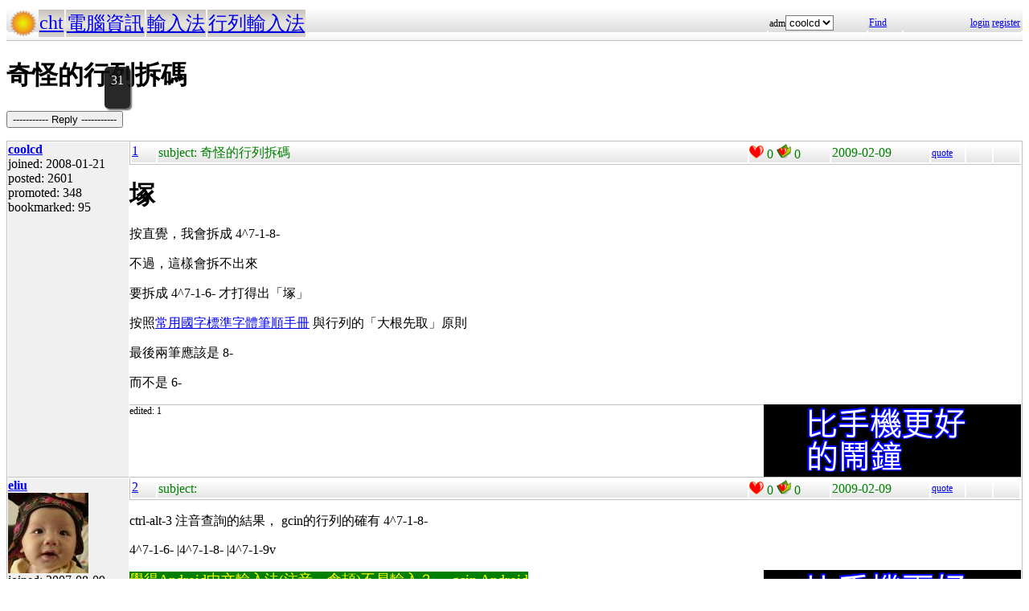

--- FILE ---
content_type: text/html; charset=UTF-8
request_url: https://hyperrate.com/thread.php?tid=21774
body_size: 8293
content:
<html>
<head>
<meta http-equiv="Content-Type" content="text/html; charset=UTF-8">
<link rel="stylesheet" type="text/css" href="my.css">
<title>奇怪的行列拆碼</title>
<link rel="icon" href="icon-dir-ico/00000001.ico" type="image/x-icon">
</head>
<body>
<table class="dirbar w100"><tr class='dir4'><td class='td0'><table class='wauto'><tr><td><a href="/dir.php?eid=1"><img src="logo1.png" width="32" height="32"></a></td><td class='dirpath'><a href='dir.php?eid=20'>cht</a></td><td class='dirpath'><a href='dir.php?eid=43'>電腦資訊</a></td><td class='dirpath'><a href='dir.php?eid=198'>輸入法</a></td><td class='dirpath'><a href='dir.php?eid=199'>行列輸入法</a></td></tr></table></td><td width='120'>adm<select><option onclick='window.location.assign("usr-info.php?uid=110&eid=199")'>coolcd</option></select></td>
<td width='40'><a href='sea-ui.php?eid=199'>Find</a></td>
<td width='144' class='dir4 f12' align='right'><a href='login.php?eid=199'>login</a>
<a href='register.php?eid=199'>register</a></td></tr>
</table>
<h1>奇怪的行列拆碼</h1><p><button onclick='window.location.assign("edit.php?parent=8794")'>----------- Reply -----------</button></p>
<table class='outer w100' cellspacing='1'>
<tr><td class='tv0 td0' width='150'><a name='8794'></a><a href='usr-info.php?uid=110&eid=199'><b>coolcd</b><br></a> joined:
2008-01-21<br>posted:
2601<br>promoted: 348<br>bookmarked: 95<br></td><td class='bottom td0'><table class='left_bottom w100'><tr class='tb'><td width='30' class='td0'><a href='thread.php?tid=8794#8794'>1</a></td><td align='left'>subject:
奇怪的行列拆碼</td><td width='100' class='td0'><img src='heart.png' id='he8794' alt='Promote' title='Promote' onclick='promote(8794)' onMouseOver='inc_pro(8794)' onMouseOut='dec_pro(8794)'>
<span id='pro8794'>0</span>
<a href='topic-bookmark.php?tid=8794'><img src='fav.png' alt='Bookmark' title='Bookmark'></a>
0</td><td width='120'>2009-02-09</td><td width='40' class='f12'><a href='edit.php?parent=8794&mode=quote'>quote</a></td><td width='30' class='f12'>&nbsp;</td><td width="30" class='f12'>&nbsp;</td></tr></table><div><p>
<font size="6"><strong>塚
</strong></font>
</p>
<p>
按直覺，我會拆成 4^7-1-8-
</p>
<p>
不過，這樣會拆不出來
</p>
<p>
要拆成 4^7-1-6- 才打得出「塚」 
</p>
<p>
按照<a href="http://www.edu.tw/files/site_content/M0001/bishuen/p33b.htm?open" target="_blank" title="常用國字標準字體筆順手冊「塚」字的筆劃順序">常用國字標準字體筆順手冊</a> 與行列的「大根先取」原則&nbsp; 
</p>
<p>
最後兩筆應該是 8-
</p>
<p>
而不是 6- 
</p>
<div style='float:right'><a href='https://shopee.tw/product/1030707460/41311850732/'><img src='alarm-clock-bannder.png'></a></div></div>
<div class='tv1' style='bottom:0;'>edited: 1
</div></td></tr>
<tr><td class='tv0 td0' width='150'><a name='8795'></a><a href='usr-info.php?uid=3&eid=199'><b>eliu</b><br><img src='avatar-usr/3/3.jpg'><br></a> joined:
2007-08-09<br>posted:
11517<br>promoted: 617<br>bookmarked: 187<br>新竹, 台灣</td><td class='bottom td0'><table class='left_bottom w100'><tr class='tb'><td width='30' class='td0'><a href='thread.php?tid=8795#8795'>2</a></td><td align='left'>subject:
</td><td width='100' class='td0'><img src='heart.png' id='he8795' alt='Promote' title='Promote' onclick='promote(8795)' onMouseOver='inc_pro(8795)' onMouseOut='dec_pro(8795)'>
<span id='pro8795'>0</span>
<a href='topic-bookmark.php?tid=8795'><img src='fav.png' alt='Bookmark' title='Bookmark'></a>
0</td><td width='120'>2009-02-09</td><td width='40' class='f12'><a href='edit.php?parent=8795&mode=quote'>quote</a></td><td width='30' class='f12'>&nbsp;</td><td width="30" class='f12'>&nbsp;</td></tr></table><div><p>
ctrl-alt-3 注音查詢的結果， gcin的行列的確有 4^7-1-8-
</p>
<p>
4^7-1-6- |4^7-1-8- |4^7-1-9v 
</p>
<div style='float:right'><a href='https://shopee.tw/product/1030707460/41311850732/'><img src='alarm-clock-bannder.png'></a></div><div><span style="font-size: large;"><a href="https://play.google.com/store/apps/details?id=com.hyperrate.gcinfree"><span style="color: #ffff00; background-color: #008000;">覺得Android中文輸入法(注音、倉頡)不易輸入？&rarr; gcin Android</span></a></span></div>
<div><span style="color: #ffff00; font-size: large; background-color: #0000ff;"><a href="https://play.google.com/store/apps/details?id=com.hyperrate.andalarmad"><span style="color: #ffff00; background-color: #0000ff;">覺得鬧鐘/行事曆有改進的空間？</span></a></span></div></div>
<div class='tv1' style='bottom:0;'>edited: 1
</div></td></tr>
<tr><td class='tv0 td0' width='150'><a name='8796'></a><a href='usr-info.php?uid=110&eid=199'><b>coolcd</b><br></a> joined:
2008-01-21<br>posted:
2601<br>promoted: 348<br>bookmarked: 95<br></td><td class='bottom td0'><table class='left_bottom w100'><tr class='tb'><td width='30' class='td0'><a href='thread.php?tid=8796#8796'>3</a></td><td align='left'>subject:
</td><td width='100' class='td0'><img src='heart.png' id='he8796' alt='Promote' title='Promote' onclick='promote(8796)' onMouseOver='inc_pro(8796)' onMouseOut='dec_pro(8796)'>
<span id='pro8796'>0</span>
<a href='topic-bookmark.php?tid=8796'><img src='fav.png' alt='Bookmark' title='Bookmark'></a>
0</td><td width='120'>2009-02-09</td><td width='40' class='f12'><a href='edit.php?parent=8796&mode=quote'>quote</a></td><td width='30' class='f12'>&nbsp;</td><td width="30" class='f12'>&nbsp;</td></tr></table><div><div align="center"><table class="w90" cellspacing="1" cellpadding="1"><tr><td class="f11p"><b>eliu</b></td></tr><tr><td class="quote">
<p>
ctrl-alt-3 注音查詢的結果， gcin的行列的確有 4^7-1-8-
</p>
<p>
4^7-1-6- |4^7-1-8- |4^7-1-9v 
</p>
<p>
</td></tr></table></div>
</p>
<p>
我剛是在 XP 測的，不論是預設的行列、還是免安裝版，4^7-1-6- 是「塚」，4^7-1-8- 沒有字，4^7-1-9v 是「塜」，有點怪。
</p>
<div style='float:right'><a href='https://shopee.tw/product/1030707460/41311850732/'><img src='alarm-clock-bannder.png'></a></div></div>
</td></tr>
<tr><td class='tv0 td0' width='150'><a name='8810'></a><a href='usr-info.php?uid=110&eid=199'><b>coolcd</b><br></a> joined:
2008-01-21<br>posted:
2601<br>promoted: 348<br>bookmarked: 95<br></td><td class='bottom td0'><table class='left_bottom w100'><tr class='tb'><td width='30' class='td0'><a href='thread.php?tid=8810#8810'>4</a></td><td align='left'>subject:
奇怪的行列拆碼</td><td width='100' class='td0'><img src='heart.png' id='he8810' alt='Promote' title='Promote' onclick='promote(8810)' onMouseOver='inc_pro(8810)' onMouseOut='dec_pro(8810)'>
<span id='pro8810'>0</span>
<a href='topic-bookmark.php?tid=8810'><img src='fav.png' alt='Bookmark' title='Bookmark'></a>
0</td><td width='120'>2009-02-10</td><td width='40' class='f12'><a href='edit.php?parent=8810&mode=quote'>quote</a></td><td width='30' class='f12'>&nbsp;</td><td width="30" class='f12'>&nbsp;</td></tr></table><div><div align="center"><table class="w90" cellspacing="1" cellpadding="1"><tr><td class="f11p"><b>coolcd</b></td></tr><tr><td class="quote">
<p>
<font size="6"><strong>塚
</strong></font>
</p>
<p>
按直覺，我會拆成 4^7-1-8-
</p>
<p>
不過，這樣會拆不出來
</p>
<p>
要拆成 4^7-1-6- 才打得出「塚」 
</p>
<p>
按照<a href="http://www.edu.tw/files/site_content/M0001/bishuen/p33b.htm?open" target="_blank" title="常用國字標準字體筆順手冊「塚」字的筆劃順序">常用國字標準字體筆順手冊</a> 與行列的「大根先取」原則&nbsp; 
</p>
<p>
最後兩筆應該是 8-
</p>
<p>
而不是 6- 
</p>
<p>
</td></tr></table></div>
</p>
<p>
我知道了，我的那根不夠大根 :P
</p>
<p>
「塚」字的寫法，拆成行列碼是 「土刀豕、」，所以拆成 4^7-1-6-，我先前取的末碼 8- 是大根 98 的一部份 
</p>
</div>
</td></tr>
<tr><td class='tv0 td0' width='150'><a name='11504'></a><a href='usr-info.php?uid=217&eid=199'><b>老刀</b><br><img src='avatar-usr/17/217.png'><br></a> joined:
2008-11-02<br>posted:
218<br>promoted: 17<br>bookmarked: 9<br>新北市汐止區</td><td class='bottom td0'><table class='left_bottom w100'><tr class='tb'><td width='30' class='td0'><a href='thread.php?tid=11504#11504'>5</a></td><td align='left'>subject:
</td><td width='100' class='td0'><img src='heart.png' id='he11504' alt='Promote' title='Promote' onclick='promote(11504)' onMouseOver='inc_pro(11504)' onMouseOut='dec_pro(11504)'>
<span id='pro11504'>0</span>
<a href='topic-bookmark.php?tid=11504'><img src='fav.png' alt='Bookmark' title='Bookmark'></a>
0</td><td width='120'>2009-06-04</td><td width='40' class='f12'><a href='edit.php?parent=11504&mode=quote'>quote</a></td><td width='30' class='f12'>&nbsp;</td><td width="30" class='f12'>&nbsp;</td></tr></table><div>「塜」的正確拆法是 4^7-1-9v 啦，那個 &quot;9v&quot; 是取「豖」去掉首筆橫劃。
<p>-----</p>
<p><span class="postbody">（可能是）現此時唯一用台文所寫的 3C 專題部落格「<a class="postlink" href="http://knife-tw.blogspot.com/" target="_blank">老刀烏白講</a>」，歡迎你入來交關 </span></p>
<p><span class="postbody">&nbsp;</span></p></div>
</td></tr>
<tr><td class='tv0 td0' width='150'><a name='19196'></a><a href='usr-info.php?uid=110&eid=199'><b>coolcd</b><br></a> joined:
2008-01-21<br>posted:
2601<br>promoted: 348<br>bookmarked: 95<br></td><td class='bottom td0'><table class='left_bottom w100'><tr class='tb'><td width='30' class='td0'><a href='thread.php?tid=19196#19196'>6</a></td><td align='left'>subject:
</td><td width='100' class='td0'><img src='heart.png' id='he19196' alt='Promote' title='Promote' onclick='promote(19196)' onMouseOver='inc_pro(19196)' onMouseOut='dec_pro(19196)'>
<span id='pro19196'>0</span>
<a href='topic-bookmark.php?tid=19196'><img src='fav.png' alt='Bookmark' title='Bookmark'></a>
0</td><td width='120'>2010-06-16</td><td width='40' class='f12'><a href='edit.php?parent=19196&mode=quote'>quote</a></td><td width='30' class='f12'>&nbsp;</td><td width="30" class='f12'>&nbsp;</td></tr></table><div><p>
「贏」這個字每次拆碼都卡住，應該算很容易拆錯的字
</p>
<p>
輸入時常會拆成 6^ 2- 0- 6-　(ys;h)
</p>
<p>
答案是 6^ 7^ 7v 6- (yumh) 或 6^ 7^ 7v 1v (yumz) 、6^ 7^ 7v 4- (yumf)
</p>
<p>
yumh 沒有問題，但我不懂為什麼可以拆成 yumz/yumf 
</p>
</div>
<div class='tv1' style='bottom:0;'>edited: 2
</div></td></tr>
<tr><td class='tv0 td0' width='150'><a name='19200'></a><a href='usr-info.php?uid=3&eid=199'><b>eliu</b><br><img src='avatar-usr/3/3.jpg'><br></a> joined:
2007-08-09<br>posted:
11517<br>promoted: 617<br>bookmarked: 187<br>新竹, 台灣</td><td class='bottom td0'><table class='left_bottom w100'><tr class='tb'><td width='30' class='td0'><a href='thread.php?tid=19200#19200'>7</a></td><td align='left'>subject:
</td><td width='100' class='td0'><img src='heart.png' id='he19200' alt='Promote' title='Promote' onclick='promote(19200)' onMouseOver='inc_pro(19200)' onMouseOut='dec_pro(19200)'>
<span id='pro19200'>0</span>
<a href='topic-bookmark.php?tid=19200'><img src='fav.png' alt='Bookmark' title='Bookmark'></a>
0</td><td width='120'>2010-06-16</td><td width='40' class='f12'><a href='edit.php?parent=19200&mode=quote'>quote</a></td><td width='30' class='f12'>&nbsp;</td><td width="30" class='f12'>&nbsp;</td></tr></table><div>自己新增gtab的字詞？ 
<div><span style="font-size: large;"><a href="https://play.google.com/store/apps/details?id=com.hyperrate.gcinfree"><span style="color: #ffff00; background-color: #008000;">覺得Android中文輸入法(注音、倉頡)不易輸入？&rarr; gcin Android</span></a></span></div>
<div><span style="color: #ffff00; font-size: large; background-color: #0000ff;"><a href="https://play.google.com/store/apps/details?id=com.hyperrate.andalarmad"><span style="color: #ffff00; background-color: #0000ff;">覺得鬧鐘/行事曆有改進的空間？</span></a></span></div></div>
</td></tr>
<tr><td class='tv0 td0' width='150'><a name='19201'></a><a href='usr-info.php?uid=110&eid=199'><b>coolcd</b><br></a> joined:
2008-01-21<br>posted:
2601<br>promoted: 348<br>bookmarked: 95<br></td><td class='bottom td0'><table class='left_bottom w100'><tr class='tb'><td width='30' class='td0'><a href='thread.php?tid=19201#19201'>8</a></td><td align='left'>subject:
</td><td width='100' class='td0'><img src='heart.png' id='he19201' alt='Promote' title='Promote' onclick='promote(19201)' onMouseOver='inc_pro(19201)' onMouseOut='dec_pro(19201)'>
<span id='pro19201'>0</span>
<a href='topic-bookmark.php?tid=19201'><img src='fav.png' alt='Bookmark' title='Bookmark'></a>
0</td><td width='120'>2010-06-16</td><td width='40' class='f12'><a href='edit.php?parent=19201&mode=quote'>quote</a></td><td width='30' class='f12'>&nbsp;</td><td width="30" class='f12'>&nbsp;</td></tr></table><div><p>
<div align="center"><table class="w90" cellspacing="1" cellpadding="1"><tr><td class="f11p"><b>eliu</b></td></tr><tr><td class="quote">自己新增gtab的字詞？ 
</td></tr></table></div>
</p>
<p>
不是，我沒有自己加過字詞。
</p>
</div>
</td></tr>
<tr><td class='tv0 td0' width='150'><a name='19202'></a><a href='usr-info.php?uid=3&eid=199'><b>eliu</b><br><img src='avatar-usr/3/3.jpg'><br></a> joined:
2007-08-09<br>posted:
11517<br>promoted: 617<br>bookmarked: 187<br>新竹, 台灣</td><td class='bottom td0'><table class='left_bottom w100'><tr class='tb'><td width='30' class='td0'><a href='thread.php?tid=19202#19202'>9</a></td><td align='left'>subject:
</td><td width='100' class='td0'><img src='heart.png' id='he19202' alt='Promote' title='Promote' onclick='promote(19202)' onMouseOver='inc_pro(19202)' onMouseOut='dec_pro(19202)'>
<span id='pro19202'>0</span>
<a href='topic-bookmark.php?tid=19202'><img src='fav.png' alt='Bookmark' title='Bookmark'></a>
0</td><td width='120'>2010-06-16</td><td width='40' class='f12'><a href='edit.php?parent=19202&mode=quote'>quote</a></td><td width='30' class='f12'>&nbsp;</td><td width="30" class='f12'>&nbsp;</td></tr></table><div>我是說 DIY解決問題比較快。 
<div><span style="font-size: large;"><a href="https://play.google.com/store/apps/details?id=com.hyperrate.gcinfree"><span style="color: #ffff00; background-color: #008000;">覺得Android中文輸入法(注音、倉頡)不易輸入？&rarr; gcin Android</span></a></span></div>
<div><span style="color: #ffff00; font-size: large; background-color: #0000ff;"><a href="https://play.google.com/store/apps/details?id=com.hyperrate.andalarmad"><span style="color: #ffff00; background-color: #0000ff;">覺得鬧鐘/行事曆有改進的空間？</span></a></span></div></div>
</td></tr>
<tr><td class='tv0 td0' width='150'><a name='19203'></a><a href='usr-info.php?uid=110&eid=199'><b>coolcd</b><br></a> joined:
2008-01-21<br>posted:
2601<br>promoted: 348<br>bookmarked: 95<br></td><td class='bottom td0'><table class='left_bottom w100'><tr class='tb'><td width='30' class='td0'><a href='thread.php?tid=19203#19203'>10</a></td><td align='left'>subject:
</td><td width='100' class='td0'><img src='heart.png' id='he19203' alt='Promote' title='Promote' onclick='promote(19203)' onMouseOver='inc_pro(19203)' onMouseOut='dec_pro(19203)'>
<span id='pro19203'>0</span>
<a href='topic-bookmark.php?tid=19203'><img src='fav.png' alt='Bookmark' title='Bookmark'></a>
0</td><td width='120'>2010-06-16</td><td width='40' class='f12'><a href='edit.php?parent=19203&mode=quote'>quote</a></td><td width='30' class='f12'>&nbsp;</td><td width="30" class='f12'>&nbsp;</td></tr></table><div><p>
我怕麻煩，以後重灌行列輸入法都要自訂這個字會煩死我。
</p>
<p>
多練幾次就不會忘記字根了。 <img src="tinymce/jscripts/tiny_mce/plugins/emotions/images/smiley-tongue-out.gif" border="0" alt="吐舌頭" title="吐舌頭" />
</p>
</div>
</td></tr>
<tr><td class='tv0 td0' width='150'><a name='20592'></a><a href='usr-info.php?uid=110&eid=199'><b>coolcd</b><br></a> joined:
2008-01-21<br>posted:
2601<br>promoted: 348<br>bookmarked: 95<br></td><td class='bottom td0'><table class='left_bottom w100'><tr class='tb'><td width='30' class='td0'><a href='thread.php?tid=20592#20592'>11</a></td><td align='left'>subject:
</td><td width='100' class='td0'><img src='heart.png' id='he20592' alt='Promote' title='Promote' onclick='promote(20592)' onMouseOver='inc_pro(20592)' onMouseOut='dec_pro(20592)'>
<span id='pro20592'>0</span>
<a href='topic-bookmark.php?tid=20592'><img src='fav.png' alt='Bookmark' title='Bookmark'></a>
0</td><td width='120'>2010-09-14</td><td width='40' class='f12'><a href='edit.php?parent=20592&mode=quote'>quote</a></td><td width='30' class='f12'>&nbsp;</td><td width="30" class='f12'>&nbsp;</td></tr></table><div><p>
<font size="7">「<strong>壹</strong>」</font> 容易拆成 41 7- 10 81 (rjqi)，錯！
</p>
<p>
41 7- 應合併成 47 ，所以應拆成 47 10 81 (vqi)
</p>
</div>
</td></tr>
<tr><td class='tv0 td0' width='150'><a name='21627'></a><a href='usr-info.php?uid=592&eid=199'><b>array30</b><br></a> joined:
2010-12-06<br>posted:
4<br>promoted: 1<br>bookmarked: 1<br>Taipei</td><td class='bottom td0'><table class='left_bottom w100'><tr class='tb'><td width='30' class='td0'><a href='thread.php?tid=21627#21627'>12</a></td><td align='left'>subject:
</td><td width='100' class='td0'><img src='heart.png' id='he21627' alt='Promote' title='Promote' onclick='promote(21627)' onMouseOver='inc_pro(21627)' onMouseOut='dec_pro(21627)'>
<span id='pro21627'>0</span>
<a href='topic-bookmark.php?tid=21627'><img src='fav.png' alt='Bookmark' title='Bookmark'></a>
0</td><td width='120'>2010-12-06</td><td width='40' class='f12'><a href='edit.php?parent=21627&mode=quote'>quote</a></td><td width='30' class='f12'>&nbsp;</td><td width="30" class='f12'>&nbsp;</td></tr></table><div><p><div align="center"><table class="w90" cellspacing="1" cellpadding="1"><tr><td class="f11p"><b>coolcd</b></td></tr><tr><td class="quote"></p>
<p>「贏」這個字每次拆碼都卡住，應該算很容易拆錯的字</p>
<p>輸入時常會拆成 6^ 2- 0- 6-　(ys;h)</p>
<p>答案是 6^ 7^ 7v 6- (yumh) 或 6^ 7^ 7v 1v (yumz) 、6^ 7^ 7v 4- (yumf)</p>
<p>yumh 沒有問題，但我不懂為什麼可以拆成 yumz/yumf</p>
<p></td></tr></table></div></p>
<p>這字上面的"亡口"是合起來取，依序寫"吂月貝凡"，故取6^ 7^ 7v 6- (yumh)，但最後也有類似"卂"的寫法，裡面較像是斜交19(z)，另也設有寫成正交4-(f)的取法。</p>
<p>array30覆</p></div>
</td></tr>
<tr><td class='tv0 td0' width='150'><a name='21629'></a><a href='usr-info.php?uid=110&eid=199'><b>coolcd</b><br></a> joined:
2008-01-21<br>posted:
2601<br>promoted: 348<br>bookmarked: 95<br></td><td class='bottom td0'><table class='left_bottom w100'><tr class='tb'><td width='30' class='td0'><a href='thread.php?tid=21629#21629'>13</a></td><td align='left'>subject:
</td><td width='100' class='td0'><img src='heart.png' id='he21629' alt='Promote' title='Promote' onclick='promote(21629)' onMouseOver='inc_pro(21629)' onMouseOut='dec_pro(21629)'>
<span id='pro21629'>0</span>
<a href='topic-bookmark.php?tid=21629'><img src='fav.png' alt='Bookmark' title='Bookmark'></a>
0</td><td width='120'>2010-12-06</td><td width='40' class='f12'><a href='edit.php?parent=21629&mode=quote'>quote</a></td><td width='30' class='f12'>&nbsp;</td><td width="30" class='f12'>&nbsp;</td></tr></table><div><p><div align="center"><table class="w90" cellspacing="1" cellpadding="1"><tr><td class="f11p"><b>array30</b></td></tr><tr><td class="quote"></p>
<p>這字上面的"亡口"是合起來取，依序寫"吂月貝凡"，故取6^ 7^ 7v 6- (yumh)，但最後也有類似"卂"的寫法，裡面較像是斜交19(z)，另也設有寫成正交4-(f)的取法。</p>
<p>array30覆</p>
<p></td></tr></table></div></p>
<p>感謝 array30 清楚的說明，當時提問後沒人回，我也就忘了，如果不是您幫我解惑，不知道多久以後我才會找到答案，感謝！！</p>
<p>array30 要常來這裡玩喔！！</p></div>
<div class='tv1' style='bottom:0;'>edited: 1
</div></td></tr>
<tr><td class='tv0 td0' width='150'><a name='21688'></a>guest</td><td class='bottom td0'><table class='left_bottom w100'><tr class='tb'><td width='30' class='td0'><a href='thread.php?tid=21688#21688'>14</a></td><td align='left'>subject:
</td><td width='100' class='td0'><img src='heart.png' id='he21688' alt='Promote' title='Promote' onclick='promote(21688)' onMouseOver='inc_pro(21688)' onMouseOut='dec_pro(21688)'>
<span id='pro21688'>0</span>
<a href='topic-bookmark.php?tid=21688'><img src='fav.png' alt='Bookmark' title='Bookmark'></a>
0</td><td width='120'>2010-12-11</td><td width='40' class='f12'><a href='edit.php?parent=21688&mode=quote'>quote</a></td><td width='30' class='f12'>&nbsp;</td><td width="30" class='f12'>&nbsp;</td></tr></table><div><p>塜(舊字型)，不在Big5之內。取碼為「土 冖 一 豕」</p>
<p>塚(新字型)，編入Big5之內。取碼為「土 冖 豕 丶」。</p>
<p>行列依照新字型取碼，故最末筆為「丶」一點。</p>
<p>而倉頡是取舊字型出新(塚)字的。</p>
<p>&nbsp;</p>
<p>&nbsp;</p>
<p>&nbsp;</p></div>
</td></tr>
<tr><td class='tv0 td0' width='150'><a name='21699'></a><a href='usr-info.php?uid=217&eid=199'><b>老刀</b><br><img src='avatar-usr/17/217.png'><br></a> joined:
2008-11-02<br>posted:
218<br>promoted: 17<br>bookmarked: 9<br>新北市汐止區</td><td class='bottom td0'><table class='left_bottom w100'><tr class='tb'><td width='30' class='td0'><a href='thread.php?tid=21699#21699'>15</a></td><td align='left'>subject:
</td><td width='100' class='td0'><img src='heart.png' id='he21699' alt='Promote' title='Promote' onclick='promote(21699)' onMouseOver='inc_pro(21699)' onMouseOut='dec_pro(21699)'>
<span id='pro21699'>0</span>
<a href='topic-bookmark.php?tid=21699'><img src='fav.png' alt='Bookmark' title='Bookmark'></a>
0</td><td width='120'>2010-12-13</td><td width='40' class='f12'><a href='edit.php?parent=21699&mode=quote'>quote</a></td><td width='30' class='f12'>&nbsp;</td><td width="30" class='f12'>&nbsp;</td></tr></table><div><p><div align="center"><table class="w90" cellspacing="1" cellpadding="1"><tr><td class="f11p"><b>coolcd</b></td></tr><tr><td class="quote"></p>
<p>感謝 array30 清楚的說明，當時提問後沒人回，我也就忘了，如果不是您幫我解惑，不知道多久以後我才會找到答案，感謝！！</p>
<p>array30 要常來這裡玩喔！！</p>
<p></td></tr></table></div>您有所不知，這位 array30 就是行列公司的廖老大啊，我們都是廖兄施予恩澤下的「受益人」啊！</p><p>-----</p>
<p><span class="postbody">（可能是）現此時唯一用台文所寫的 3C 專題部落格「<a class="postlink" href="http://knife-tw.blogspot.com/" target="_blank">老刀烏白講</a>」，歡迎你入來交關 </span></p>
<p><span class="postbody">&nbsp;</span></p></div>
</td></tr>
<tr><td class='tv0 td0' width='150'><a name='21700'></a><a href='usr-info.php?uid=110&eid=199'><b>coolcd</b><br></a> joined:
2008-01-21<br>posted:
2601<br>promoted: 348<br>bookmarked: 95<br></td><td class='bottom td0'><table class='left_bottom w100'><tr class='tb'><td width='30' class='td0'><a href='thread.php?tid=21700#21700'>16</a></td><td align='left'>subject:
</td><td width='100' class='td0'><img src='heart.png' id='he21700' alt='Promote' title='Promote' onclick='promote(21700)' onMouseOver='inc_pro(21700)' onMouseOut='dec_pro(21700)'>
<span id='pro21700'>0</span>
<a href='topic-bookmark.php?tid=21700'><img src='fav.png' alt='Bookmark' title='Bookmark'></a>
0</td><td width='120'>2010-12-13</td><td width='40' class='f12'><a href='edit.php?parent=21700&mode=quote'>quote</a></td><td width='30' class='f12'>&nbsp;</td><td width="30" class='f12'>&nbsp;</td></tr></table><div><p>當日 eliu 老大和 winlin 在聊天室有告知，所以敝人已經曉得了</p>
<p>只是看廖老大似乎蠻低調的</p>
<p>所以僅特別邀請 array30 多來玩咩&nbsp; <img title="Laughing" src="tinymce/jscripts/tiny_mce/plugins/emotions/img/smiley-laughing.gif" border="0" alt="Laughing" /></p></div>
</td></tr>
<tr><td class='tv0 td0' width='150'><a name='21710'></a>guest</td><td class='bottom td0'><table class='left_bottom w100'><tr class='tb'><td width='30' class='td0'><a href='thread.php?tid=21710#21710'>17</a></td><td align='left'>subject:
</td><td width='100' class='td0'><img src='heart.png' id='he21710' alt='Promote' title='Promote' onclick='promote(21710)' onMouseOver='inc_pro(21710)' onMouseOut='dec_pro(21710)'>
<span id='pro21710'>0</span>
<a href='topic-bookmark.php?tid=21710'><img src='fav.png' alt='Bookmark' title='Bookmark'></a>
0</td><td width='120'>2010-12-14</td><td width='40' class='f12'><a href='edit.php?parent=21710&mode=quote'>quote</a></td><td width='30' class='f12'>&nbsp;</td><td width="30" class='f12'>&nbsp;</td></tr></table><div><p>原來廖明德老師也蒞臨此地了&hellip;&hellip;</p>
<p>在下想借此帖順道一問：為何「減」這字既無特碼，亦無簡碼呢？此字的使用頻率也不低的說！</p>
<p>又「嚐、寵、慣&hellip;&hellip;等等」這些字使用率不低，卻排在重碼字的次選項(首選字通常都有簡特碼可用)。</p>
<p>是否應該考慮將這類重碼次選字挪至首選項呢？而「噹、龐、實&hellip;&hellip;等等」則使用簡特碼避開重碼。</p>
<p>如此一來必定能夠大大強化行列的輸入速度與輸入舒適性！</p>
<p>小小建議，懇請廖老師參酌，謝謝。</p>
<p>&nbsp;</p>
<p>&nbsp;</p>
<p>&nbsp;</p>
<p>&nbsp;</p></div>
</td></tr>
<tr><td class='tv0 td0' width='150'><a name='21715'></a><a href='usr-info.php?uid=110&eid=199'><b>coolcd</b><br></a> joined:
2008-01-21<br>posted:
2601<br>promoted: 348<br>bookmarked: 95<br></td><td class='bottom td0'><table class='left_bottom w100'><tr class='tb'><td width='30' class='td0'><a href='thread.php?tid=21715#21715'>18</a></td><td align='left'>subject:
</td><td width='100' class='td0'><img src='heart.png' id='he21715' alt='Promote' title='Promote' onclick='promote(21715)' onMouseOver='inc_pro(21715)' onMouseOut='dec_pro(21715)'>
<span id='pro21715'>0</span>
<a href='topic-bookmark.php?tid=21715'><img src='fav.png' alt='Bookmark' title='Bookmark'></a>
0</td><td width='120'>2010-12-14</td><td width='40' class='f12'><a href='edit.php?parent=21715&mode=quote'>quote</a></td><td width='30' class='f12'>&nbsp;</td><td width="30" class='f12'>&nbsp;</td></tr></table><div><p>本篇主要是想討論一些行列難字的拆碼，您的問題與主題無直接關聯，為了方便網友找資料，所以幫您另開一個新主題，請移駕到 <a href="thread.php?tid=21714">關於重碼字的問題</a> 討論，不便之處敬請見諒。</p></div>
</td></tr>
<tr><td class='tv0 td0' width='150'><a name='21772'></a><a href='usr-info.php?uid=592&eid=199'><b>array30</b><br></a> joined:
2010-12-06<br>posted:
4<br>promoted: 1<br>bookmarked: 1<br>Taipei</td><td class='bottom td0'><table class='left_bottom w100'><tr class='tb'><td width='30' class='td0'><a href='thread.php?tid=21772#21772'>19</a></td><td align='left'>subject:
</td><td width='100' class='td0'><img src='heart.png' id='he21772' alt='Promote' title='Promote' onclick='promote(21772)' onMouseOver='inc_pro(21772)' onMouseOut='dec_pro(21772)'>
<span id='pro21772'>0</span>
<a href='topic-bookmark.php?tid=21772'><img src='fav.png' alt='Bookmark' title='Bookmark'></a>
0</td><td width='120'>2010-12-21</td><td width='40' class='f12'><a href='edit.php?parent=21772&mode=quote'>quote</a></td><td width='30' class='f12'>&nbsp;</td><td width="30" class='f12'>&nbsp;</td></tr></table><div><p>我今天花了一個鐘頭以上(因還要查字頻資料確定)寫了一篇很詳細的說明回答樓上17的問題，而且也看到成功的貼上，可是現在再回來怎麼好像是被刪掉了，我可是沒有備份，再寫一次要花很多時間查資料。</p>
<p>哦，仔細看一下樓上18說明我才明白，原來版主有另闢專版討論重碼字的問題，是否因此把我在此的貼文給刪了？請問還找得回那些內容嗎？為何不能幫我把貼文移到"關於重碼字的問題"專題討論那邊去呢？</p></div>
<div class='tv1' style='bottom:0;'>edited: 6
</div></td></tr>
<tr><td class='tv0 td0' width='150'><a name='21773'></a><a href='usr-info.php?uid=3&eid=199'><b>eliu</b><br><img src='avatar-usr/3/3.jpg'><br></a> joined:
2007-08-09<br>posted:
11517<br>promoted: 617<br>bookmarked: 187<br>新竹, 台灣</td><td class='bottom td0'><table class='left_bottom w100'><tr class='tb'><td width='30' class='td0'><a href='thread.php?tid=21773#21773'>20</a></td><td align='left'>subject:
</td><td width='100' class='td0'><img src='heart.png' id='he21773' alt='Promote' title='Promote' onclick='promote(21773)' onMouseOver='inc_pro(21773)' onMouseOut='dec_pro(21773)'>
<span id='pro21773'>0</span>
<a href='topic-bookmark.php?tid=21773'><img src='fav.png' alt='Bookmark' title='Bookmark'></a>
0</td><td width='120'>2010-12-21</td><td width='40' class='f12'><a href='edit.php?parent=21773&mode=quote'>quote</a></td><td width='30' class='f12'>&nbsp;</td><td width="30" class='f12'>&nbsp;</td></tr></table><div><p>可能有誤會，我有去 httpd access_log 查詢有沒有刪除的記錄，沒有找到。目前還不知道文章為什麼會消失。</p><div><span style="font-size: large;"><a href="https://play.google.com/store/apps/details?id=com.hyperrate.gcinfree"><span style="color: #ffff00; background-color: #008000;">覺得Android中文輸入法(注音、倉頡)不易輸入？&rarr; gcin Android</span></a></span></div>
<div><span style="color: #ffff00; font-size: large; background-color: #0000ff;"><a href="https://play.google.com/store/apps/details?id=com.hyperrate.andalarmad"><span style="color: #ffff00; background-color: #0000ff;">覺得鬧鐘/行事曆有改進的空間？</span></a></span></div></div>
</td></tr>
<tr><td class='tv0 td0' width='150'><a name='21774'></a><a href='usr-info.php?uid=110&eid=199'><b>coolcd</b><br></a> joined:
2008-01-21<br>posted:
2601<br>promoted: 348<br>bookmarked: 95<br></td><td class='bottom td0'><table class='left_bottom w100'><tr class='tb'><td width='30' class='td0'><a href='thread.php?tid=21774#21774'>21</a></td><td align='left'>subject:
</td><td width='100' class='td0'><img src='heart.png' id='he21774' alt='Promote' title='Promote' onclick='promote(21774)' onMouseOver='inc_pro(21774)' onMouseOut='dec_pro(21774)'>
<span id='pro21774'>0</span>
<a href='topic-bookmark.php?tid=21774'><img src='fav.png' alt='Bookmark' title='Bookmark'></a>
0</td><td width='120'>2010-12-21</td><td width='40' class='f12'><a href='edit.php?parent=21774&mode=quote'>quote</a></td><td width='30' class='f12'>&nbsp;</td><td width="30" class='f12'>&nbsp;</td></tr></table><div><p><div align="center"><table class="w90" cellspacing="1" cellpadding="1"><tr><td class="f11p"><b>array30</b></td></tr><tr><td class="quote"></p>
<p>我今天花了一個鐘頭以上(因還要查字頻資料確定)寫了一篇很詳細的說明回答樓上17的問題，而且也看到成功的貼上，可是現在再回來怎麼好像是被刪掉了，我可是沒有備份，再寫一次要花很多時間查資料。</p>
<p>哦，仔細看一下樓上18說明我才明白，原來版主有另闢專版討論重碼字的問題，是否因此把我在此的貼文給刪了？請問還找得回那些內容嗎？為何不能幫我把貼文移到"關於重碼字的問題"專題討論那邊去呢？</p>
<p></td></tr></table></div></p>
<p>小弟下午不在，現在才上來，我沒有對文章做任何處理。</p>
<p>廖老師來回覆問題小弟歡迎都來不及了，不可能會刪文的。</p>
<p>如果廖老師也是用 firefox 的話，建議裝上 <a title="A firefox addon which backups up textarea text for you" href="https://addons.mozilla.org/zh-tw/firefox/addon/5761/" target="_blank">textarea cache</a>，它會自動備份 textarea 的文字，可以避免今天這種憾事再發生。</p>
<p>希望廖老師不要見怪，相信很多網友都很期望見到您說明您的想法。</p></div>
<div class='tv1' style='bottom:0;'>edited: 1
</div></td></tr>
<tr><td class='tv0 td0' width='150'><a name='21777'></a><a href='usr-info.php?uid=592&eid=199'><b>array30</b><br></a> joined:
2010-12-06<br>posted:
4<br>promoted: 1<br>bookmarked: 1<br>Taipei</td><td class='bottom td0'><table class='left_bottom w100'><tr class='tb'><td width='30' class='td0'><a href='thread.php?tid=21777#21777'>22</a></td><td align='left'>subject:
</td><td width='100' class='td0'><img src='heart.png' id='he21777' alt='Promote' title='Promote' onclick='promote(21777)' onMouseOver='inc_pro(21777)' onMouseOut='dec_pro(21777)'>
<span id='pro21777'>0</span>
<a href='topic-bookmark.php?tid=21777'><img src='fav.png' alt='Bookmark' title='Bookmark'></a>
0</td><td width='120'>2010-12-22</td><td width='40' class='f12'><a href='edit.php?parent=21777&mode=quote'>quote</a></td><td width='30' class='f12'>&nbsp;</td><td width="30" class='f12'>&nbsp;</td></tr></table><div><p>不好意思，那應該是我沒有成功貼上，誤會是被刪除，我原來是在記事本上寫的，再轉貼到版上的編輯器上修改，可能是我在按張貼時網路出了一些問題吧，版主都特別為我去找過刪除的記錄，那麼確定是我沒有成功貼上了，沒關係我下午會到重複字討論專版去作回覆，謝了！</p></div>
</td></tr>
<tr><td class='tv0 td0' width='150'><a name='21892'></a><a href='usr-info.php?uid=607&eid=199'><b>阿木</b><br></a> joined:
2011-01-03<br>posted:
1<br>promoted: <br>bookmarked: <br></td><td class='bottom td0'><table class='left_bottom w100'><tr class='tb'><td width='30' class='td0'><a href='thread.php?tid=21892#21892'>23</a></td><td align='left'>subject:
行列30加油</td><td width='100' class='td0'><img src='heart.png' id='he21892' alt='Promote' title='Promote' onclick='promote(21892)' onMouseOver='inc_pro(21892)' onMouseOut='dec_pro(21892)'>
<span id='pro21892'>0</span>
<a href='topic-bookmark.php?tid=21892'><img src='fav.png' alt='Bookmark' title='Bookmark'></a>
0</td><td width='120'>2011-01-03</td><td width='40' class='f12'><a href='edit.php?parent=21892&mode=quote'>quote</a></td><td width='30' class='f12'>&nbsp;</td><td width="30" class='f12'>&nbsp;</td></tr></table><div><p><div align="center"><table class="w90" cellspacing="1" cellpadding="1"><tr><td class="f11p"><b>coolcd</b></td></tr><tr><td class="quote"></p>
<p><span style="font-size: xx-large;">「<strong>壹</strong>」</span> 容易拆成 41 7- 10 81 (rjqi)，錯！</p>
<p>41 7- 應合併成 47 ，所以應拆成 47 10 81 (vqi)</p>
<p></td></tr></table></div></p>
<p><br />最近因為壹週刊很紅，但試了一天都一直打不出此字「壹」想說用google找找 (壹 行列30)，看來這個問題似乎不是只有我有，真高興在這裏找到同好，希望行列30能增加 (rjqi) 容易拆成的方法，免得大家都覺得粉難用，畢竟有些字粉少用，但要用時，打不出來，就粉...</p>
<p>我還是支持行列30的 因為我只會這個，哈</p>
<p>&nbsp;</p></div>
</td></tr>
<tr><td class='tv0 td0' width='150'><a name='21893'></a><a href='usr-info.php?uid=110&eid=199'><b>coolcd</b><br></a> joined:
2008-01-21<br>posted:
2601<br>promoted: 348<br>bookmarked: 95<br></td><td class='bottom td0'><table class='left_bottom w100'><tr class='tb'><td width='30' class='td0'><a href='thread.php?tid=21893#21893'>24</a></td><td align='left'>subject:
</td><td width='100' class='td0'><img src='heart.png' id='he21893' alt='Promote' title='Promote' onclick='promote(21893)' onMouseOver='inc_pro(21893)' onMouseOut='dec_pro(21893)'>
<span id='pro21893'>0</span>
<a href='topic-bookmark.php?tid=21893'><img src='fav.png' alt='Bookmark' title='Bookmark'></a>
0</td><td width='120'>2011-01-03</td><td width='40' class='f12'><a href='edit.php?parent=21893&mode=quote'>quote</a></td><td width='30' class='f12'>&nbsp;</td><td width="30" class='f12'>&nbsp;</td></tr></table><div><p>來幾個容易搞混的字</p>
<p>（Ｘ）堪 41 41 12 2-</p>
<p>（Ｏ）堪 41 41 1- 2-</p>
<p>（Ｘ）甚 41 12 2-</p>
<p>（Ｏ）匹 12 2- (要按下 Space 字才會出現)</p>
<p>為什麼呢？從 ar30-big.cin 檔找答案：</p>
<p><span style="font-size: 96px; font-family: 教育部標準楷書,sans;">甚</span> 是 <span style="color: #0000ff;">41 12 8-</span> 或 <span style="color: #008000;">41 1- 8- 2-</span>(<a href="http://www.edu.tw/files/site_content/m0001/bishuen/p110b.htm">筆順</a>)</p>
<p><span style="font-size: 96px; font-family: 教育部標準楷書,sans;">匹</span> 是 <span style="color: #0000ff;">12 8-</span> 或 <span style="color: #800000;">12 2-</span>(<a href="http://www.edu.tw/files/site_content/m0001/bishuen/p18a.htm">筆順</a>)</p>
<p><span style="font-size: 96px; font-family: 教育部標準楷書,sans;">堪</span> 是 <span style="color: #0000ff;">41 41 12 8-</span> 或 <span style="color: #008000;">41 41 1- 2-</span></p>
<p>從筆順來看，「甚」應是 <span style="color: #008000;">41 1- 8- 2-</span>；「匹」應是 <span style="color: #ff0000;">1- 8- 2-</span>；「堪」應是 <span style="color: #008000;">41 41 1- 2-</span>。這幾個字最後的 2- 是指「匚」的「乚」，不是「匹」中間的「儿」。</p>
<p>如依大根先取原則打破筆順，「甚」應是 <span style="color: #0000ff;">41 12 8-</span>；「匹」應是 <span style="color: #0000ff;">12 8-</span>；「堪」應是 <span style="color: #0000ff;">41 41 12 8-</span></p>
<p><span style="color: #333333;">「匹</span>」的 <span style="color: #800000;">12 2-</span> 看來應該是容錯的設計，因為 2- 與 8- 實在容易搞混，所以讓 2- 與 8- 在「匹」可以通用，但不幸的是，「甚」我們不能用<span style="color: #ff0000;"> 41 12 2-</span>，「堪」我們不能用 <span style="color: #ff0000;">41 41 12 2-</span>！</p>
<p>所以，個人建議將 <span style="color: #800000;">12 2-</span> 從 cin 檔中拿掉，並加入 <span style="color: #ff0000;">1- 8- 2-</span>，如此，大家就不會以為「匹」中的「儿」可以取為 2-。或者加強容錯，「甚」加入 <span style="color: #ff0000;">41 12 2-</span>，「堪」加入 <span style="color: #ff0000;">41 41 12 2-</span>，只是這可能比較麻煩，其他字形中有「匹」的字也必需比照處理。</p></div>
<div class='tv1' style='bottom:0;'>edited: 2
</div></td></tr>
<tr><td class='tv0 td0' width='150'><a name='28408'></a><a href='usr-info.php?uid=110&eid=199'><b>coolcd</b><br></a> joined:
2008-01-21<br>posted:
2601<br>promoted: 348<br>bookmarked: 95<br></td><td class='bottom td0'><table class='left_bottom w100'><tr class='tb'><td width='30' class='td0'><a href='thread.php?tid=28408#28408'>25</a></td><td align='left'>subject:
</td><td width='100' class='td0'><img src='heart.png' id='he28408' alt='Promote' title='Promote' onclick='promote(28408)' onMouseOver='inc_pro(28408)' onMouseOut='dec_pro(28408)'>
<span id='pro28408'>0</span>
<a href='topic-bookmark.php?tid=28408'><img src='fav.png' alt='Bookmark' title='Bookmark'></a>
0</td><td width='120'>2013-02-15</td><td width='40' class='f12'><a href='edit.php?parent=28408&mode=quote'>quote</a></td><td width='30' class='f12'>&nbsp;</td><td width="30" class='f12'>&nbsp;</td></tr></table><div><p>今天遇到一個字拆不出來</p>
<p><span style="font-size: xx-large;">鹼</span></p>
<p>3^ 0^ 9v 8-</p>
<p>我個人看答案猜測是&nbsp;31 04 9? 8-</p>
<p>第三碼不知道怎麼拆</p>
<p>覺得很奇怪</p>
<p>為什麼不是 31 04 81 8-</p>
<p>&nbsp;</p>
<div style="position: absolute; z-index: 9999; font-size: 1em; top: 83px; left: 130px;">
<div style="max-width: 300px !important; color: #eee !important; border-color: #111 !important; border-width: 0px !important; -webkit-border-radius: 5px !important; background-color: rgba(17,17,17,0.9) !important; font-size: 16px !important; padding: 8px !important; overflow: visible !important; z-index: 999999 !important; text-align: left  !important; box-shadow: #666 2px 2px 2px !important;">
<div class="translation" style="color: inherit; background-image: none; border: none; background-position: initial initial; background-repeat: initial initial;">31</div>
<div class="additional" style="color: inherit; background-image: none; border: none; background-position: initial initial; background-repeat: initial initial;">&nbsp;</div>
</div>
</div></div>
</td></tr>
<tr><td class='tv0 td0' width='150'><a name='28409'></a><a href='usr-info.php?uid=3&eid=199'><b>eliu</b><br><img src='avatar-usr/3/3.jpg'><br></a> joined:
2007-08-09<br>posted:
11517<br>promoted: 617<br>bookmarked: 187<br>新竹, 台灣</td><td class='bottom td0'><table class='left_bottom w100'><tr class='tb'><td width='30' class='td0'><a href='thread.php?tid=28409#28409'>26</a></td><td align='left'>subject:
</td><td width='100' class='td0'><img src='heart.png' id='he28409' alt='Promote' title='Promote' onclick='promote(28409)' onMouseOver='inc_pro(28409)' onMouseOut='dec_pro(28409)'>
<span id='pro28409'>0</span>
<a href='topic-bookmark.php?tid=28409'><img src='fav.png' alt='Bookmark' title='Bookmark'></a>
0</td><td width='120'>2013-02-15</td><td width='40' class='f12'><a href='edit.php?parent=28409&mode=quote'>quote</a></td><td width='30' class='f12'>&nbsp;</td><td width="30" class='f12'>&nbsp;</td></tr></table><div><p>grep 鹵 ar*.cin</p>
<p>ep.h 鹵</p><div><span style="font-size: large;"><a href="https://play.google.com/store/apps/details?id=com.hyperrate.gcinfree"><span style="color: #ffff00; background-color: #008000;">覺得Android中文輸入法(注音、倉頡)不易輸入？&rarr; gcin Android</span></a></span></div>
<div><span style="color: #ffff00; font-size: large; background-color: #0000ff;"><a href="https://play.google.com/store/apps/details?id=com.hyperrate.andalarmad"><span style="color: #ffff00; background-color: #0000ff;">覺得鬧鐘/行事曆有改進的空間？</span></a></span></div></div>
</td></tr>
<tr><td class='tv0 td0' width='150'><a name='28411'></a><a href='usr-info.php?uid=110&eid=199'><b>coolcd</b><br></a> joined:
2008-01-21<br>posted:
2601<br>promoted: 348<br>bookmarked: 95<br></td><td class='bottom td0'><table class='left_bottom w100'><tr class='tb'><td width='30' class='td0'><a href='thread.php?tid=28411#28411'>27</a></td><td align='left'>subject:
</td><td width='100' class='td0'><img src='heart.png' id='he28411' alt='Promote' title='Promote' onclick='promote(28411)' onMouseOver='inc_pro(28411)' onMouseOut='dec_pro(28411)'>
<span id='pro28411'>0</span>
<a href='topic-bookmark.php?tid=28411'><img src='fav.png' alt='Bookmark' title='Bookmark'></a>
0</td><td width='120'>2013-02-16</td><td width='40' class='f12'><a href='edit.php?parent=28411&mode=quote'>quote</a></td><td width='30' class='f12'>&nbsp;</td><td width="30" class='f12'>&nbsp;</td></tr></table><div><p>原來如此，我跳過鹵中間的部分了 Orz</p></div>
</td></tr>
<tr><td class='tv0 td0' width='150'><a name='35516'></a>guest</td><td class='bottom td0'><table class='left_bottom w100'><tr class='tb'><td width='30' class='td0'><a href='thread.php?tid=35516#35516'>28</a></td><td align='left'>subject:
「凹凸」這兩個字一直是我的噩夢</td><td width='100' class='td0'><img src='heart.png' id='he35516' alt='Promote' title='Promote' onclick='promote(35516)' onMouseOver='inc_pro(35516)' onMouseOut='dec_pro(35516)'>
<span id='pro35516'>0</span>
<a href='topic-bookmark.php?tid=35516'><img src='fav.png' alt='Bookmark' title='Bookmark'></a>
0</td><td width='120'>2025-04-04</td><td width='40' class='f12'><a href='edit.php?parent=35516&mode=quote'>quote</a></td><td width='30' class='f12'>&nbsp;</td><td width="30" class='f12'>&nbsp;</td></tr></table><div><p>「凹、凸」的行列拆解都是：DA（3- 1-）</p>
<p>真的別問我為什麼，我也不知道為什麼</p></div>
</td></tr>
</table>
<p><button onclick='window.location.assign("edit.php?parent=8794")'>----------- Reply -----------</button></p>
<table class="dirbar w100"><tr class='dir4'><td class='td0'><table class='wauto'><tr><td><a href="/dir.php?eid=1"><img src="logo1.png" width="32" height="32"></a></td><td class='dirpath'><a href='dir.php?eid=20'>cht</a></td><td class='dirpath'><a href='dir.php?eid=43'>電腦資訊</a></td><td class='dirpath'><a href='dir.php?eid=198'>輸入法</a></td><td class='dirpath'><a href='dir.php?eid=199'>行列輸入法</a></td></tr></table></td><td width='120'>adm<select><option onclick='window.location.assign("usr-info.php?uid=110&eid=199")'>coolcd</option></select></td>
<td width='40'><a href='sea-ui.php?eid=199'>Find</a></td>
<td width='144' class='dir4 f12' align='right'><a href='login.php?eid=199'>login</a>
<a href='register.php?eid=199'>register</a></td></tr>
</table>
<a href='topic-referer.php?tid=8794' target='_blank'>views:124115</a><p id='dbg'></p>
</body>
</html>
